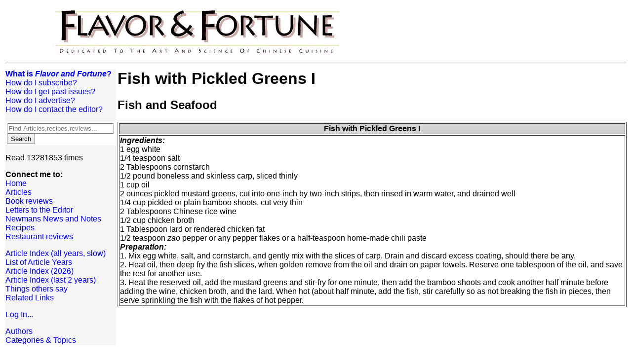

--- FILE ---
content_type: text/html; charset=UTF-8
request_url: http://www.flavorandfortune.com/ffdataaccess/recipe.php?ID=1250
body_size: 2277
content:
<!DOCTYPE HTML PUBLIC "-//W3C//DTD HTML 4.0 Transitional//EN"><html lang='en'>
<head>
<title>Fish with Pickled Greens I</title>
<link rel=stylesheet type="text/css" href="http://www.flavorandfortune.com/style.css">
<meta name="description" content="Flavor and Fortune, The Science and Art of Chinese Cuisine.">
<meta name="keywords" content="Chinese cusine, chinese cooking, chinese food, chinese nutrition, nutrition, food science">
</head>
<body>
<table width=100% cellspacing=2 summary='Top level formatting'>
<!-- the title banner -->
<tr>
<td colspan=2>
&nbsp;&nbsp;&nbsp;&nbsp;&nbsp;&nbsp;&nbsp;&nbsp;&nbsp;&nbsp;&nbsp;&nbsp;&nbsp;&nbsp;&nbsp;&nbsp;&nbsp;&nbsp;&nbsp;&nbsp;&nbsp;&nbsp;<img align=top alt='Logo' src="http://www.flavorandfortune.com/images/fflogo597x108.gif" valign=top><br><hr>
</td>
</tr>
<!-- This second row contains the selections and the content -->
<tr>
<td width=150 align=left valign=top bgcolor=whitesmoke>
<p><table cellpadding=0 cellspacing=0 width=100% summary='menu item'><tr><td><A CLASS=menu HREF='http://www.flavorandfortune.com/aboutF&F.html'><B>What is <I>Flavor and Fortune</I>?</B></A>
</td></tr></table>
<table cellpadding=0 cellspacing=0 width=100% summary='menu item'><tr><td><A CLASS=menu HREF='http://www.flavorandfortune.com/subscrib.html'>How do I subscribe?</A>
</td></tr></table>
<table cellpadding=0 cellspacing=0 width=100% summary='menu item'><tr><td><A CLASS=menu HREF='http://www.flavorandfortune.com/orderpast.html'>How do I get past issues?</A>
</td></tr></table>
<table cellpadding=0 cellspacing=0 width=100% summary='menu item'><tr><td><A CLASS=menu HREF='http://www.flavorandfortune.com/advertise.html'>How do I advertise?</A>
</td></tr></table>
<table cellpadding=0 cellspacing=0 width=100% summary='menu item'><tr><td><A CLASS=menu HREF='http://www.flavorandfortune.com/contact.html'>How do I contact the editor?</A>
</td></tr></table>
</p>
<!-- SiteSearch Google -->
<FORM method=GET action="http://www.google.com/search">
   <input type=hidden name=ie value=UTF-8>
   <input type=hidden name=oe value=UTF-8>
   <TABLE  bgcolor="#FFFFFF" align="center">
      <tr>
	 <td>
	    <INPUT TYPE=text name=q size=25 maxlength=255 value="" placeholder="Find Articles,recipes,reviews...">
	    <INPUT type=submit name=btnG
		  VALUE="Search">
	    <input type=hidden name=domains
		  value="www.flavorandfortune.com">
	    <input type=hidden name=sitesearch
		  value="www.flavorandfortune.com">
	 </td>
      </tr>
   </TABLE>
</FORM>
<!-- SiteSearch Google -->
<p>Read&nbsp;13281853&nbsp;times<BR></p>
<p><b>Connect me to:</b><BR>
<table cellpadding=0 cellspacing=0 width=100% summary='menu item'><tr><td><A CLASS=menu HREF='http://www.flavorandfortune.com/index.html'>Home</A>
</td></tr></table>
<table cellpadding=0 cellspacing=0 width=100% summary='menu item'><tr><td><A CLASS=menu HREF='http://www.flavorandfortune.com/ffdataaccess/articlelist.php'>Articles</A>
</td></tr></table>
<table cellpadding=0 cellspacing=0 width=100% summary='menu item'><tr><td><A CLASS=menu HREF='http://www.flavorandfortune.com/ffdataaccess/bookreviews.php'>Book reviews</A>
</td></tr></table>
<table cellpadding=0 cellspacing=0 width=100% summary='menu item'><tr><td><A CLASS=menu HREF='http://www.flavorandfortune.com/ffdataaccess/articlelist.php?only_topic=letters'>Letters&nbsp;to&nbsp;the&nbsp;Editor</A>
</td></tr></table>
<table cellpadding=0 cellspacing=0 width=100% summary='menu item'><tr><td><A CLASS=menu HREF='http://www.flavorandfortune.com/ffdataaccess/articlelist.php?only_topic=notes'>Newmans&nbsp;News&nbsp;and&nbsp;Notes</A>
</td></tr></table>
<table cellpadding=0 cellspacing=0 width=100% summary='menu item'><tr><td><A CLASS=menu HREF='http://www.flavorandfortune.com/ffdataaccess/recipes.php'>Recipes</A>
</td></tr></table>
<table cellpadding=0 cellspacing=0 width=100% summary='menu item'><tr><td><A CLASS=menu HREF='http://www.flavorandfortune.com/ffdataaccess/restreviews.php'>Restaurant reviews</A>
</td></tr></table>
</p><p>
<table cellpadding=0 cellspacing=0 width=100% summary='menu item'><tr><td><A CLASS=menu HREF='http://www.flavorandfortune.com/ffdataaccess/articlelist.php?order=title&year=all#'>Article Index (all years, slow)</A>
</td></tr></table>
<table cellpadding=0 cellspacing=0 width=100% summary='menu item'><tr><td><A CLASS=menu HREF='http://www.flavorandfortune.com/ffdataaccess/byyear.php'>List of Article Years</A>
</td></tr></table>
<table cellpadding=0 cellspacing=0 width=100% summary='menu item'><tr><td><A CLASS=menu HREF='http://www.flavorandfortune.com/ffdataaccess/articlelist.php?order=title&year=2026#'>Article Index (2026)</A>
</td></tr></table>
<table cellpadding=0 cellspacing=0 width=100% summary='menu item'><tr><td><A CLASS=menu HREF='http://www.flavorandfortune.com/ffdataaccess/articlelist.php?order=title&year=lasttwo#'>Article Index (last 2 years)</A>
</td></tr></table>
<table cellpadding=0 cellspacing=0 width=100% summary='menu item'><tr><td><A CLASS=menu HREF='http://www.flavorandfortune.com/comments.html'>Things others say</A>
</td></tr></table>
<table cellpadding=0 cellspacing=0 width=100% summary='menu item'><tr><td><A CLASS=menu HREF='http://www.flavorandfortune.com/links.html'>Related Links</A>
</td></tr></table>
</p>
<p><table cellpadding=0 cellspacing=0 width=100% summary='menu item'><tr><td><A CLASS=menu HREF='pwrequest.php?siteName=www.flavorandfortune.com'>Log In...</A>
</td></tr></table>
</p><p><table cellpadding=0 cellspacing=0 width=100% summary='menu item'><tr><td><A CLASS=menu HREF='http://www.flavorandfortune.com/ffdataaccess/countauthors.php'>Authors</A>
</td></tr></table>
<table cellpadding=0 cellspacing=0 width=100% summary='menu item'><tr><td><A CLASS=menu HREF='http://www.flavorandfortune.com/ffdataaccess/categories.php'>Categories&nbsp;&amp;&nbsp;Topics</A>
</td></tr></table>
</p></td>
<td align=left valign=top>
<h1>Fish with Pickled Greens I</h1><H2>Fish and Seafood</H2>
<P><table border=1><tr bgcolor='lightgrey'><th>Fish with Pickled Greens I</th></tr><tr><td><recipe><b><i>Ingredients:</b></i><br>
1 egg white<br>
1/4 teaspoon salt<br>
2 Tablespoons cornstarch<br>
1/2 pound boneless and skinless carp, sliced thinly<br>
1 cup oil<br>
2 ounces pickled mustard greens, cut into one-inch by two-inch strips, then rinsed in warm water, and drained well<br>
1/4 cup pickled or plain bamboo shoots, cut very thin<br>
2 Tablespoons Chinese rice wine<br>
1/2 cup chicken broth<br>
1 Tablespoon lard or rendered chicken fat<br>
1/2 teaspoon <i>zao</i> pepper or any pepper flakes or a half-teaspoon home-made chili paste<br>
<b><i>Preparation:</b></i><br>
1. Mix egg white, salt, and cornstarch, and gently mix with the slices of carp.  Drain and discard excess coating, should there be any.<br>
2. Heat oil, then deep fry the fish slices, when golden remove from the oil and drain on paper towels.  Reserve one tablespoon of the oil, and save the rest for another use.<br>
3.  Heat the reserved oil, add the mustard greens and stir-fry for one minute, then add the bamboo shoots and cook another half minute before adding the wine, chicken broth, and the lard.  When hot (about half minute, add the fish, stir carefully so as not breaking the fish in pieces, then serve sprinkling the fish with the flakes of hot pepper.<br>
</td></tr>
</table>
</recipe></P></td>
</tr>
<!-- this row of spaces fakes out the table layout system and forces the left
column to be narrow and the right column to take up the rest of the page -->
<tr><td>&nbsp;</td><td>
&nbsp; &nbsp; &nbsp; &nbsp; &nbsp; &nbsp; &nbsp; &nbsp; &nbsp; &nbsp;
&nbsp; &nbsp; &nbsp; &nbsp; &nbsp; &nbsp; &nbsp; &nbsp; &nbsp; &nbsp;
&nbsp; &nbsp; &nbsp; &nbsp; &nbsp; &nbsp; &nbsp; &nbsp; &nbsp; &nbsp;
&nbsp; &nbsp; &nbsp; &nbsp; &nbsp; &nbsp; &nbsp; &nbsp; &nbsp; &nbsp;
&nbsp; &nbsp; &nbsp; &nbsp; &nbsp; &nbsp; &nbsp; &nbsp; &nbsp; &nbsp;
&nbsp; &nbsp; &nbsp; &nbsp; &nbsp; &nbsp; &nbsp; &nbsp; &nbsp; &nbsp;
&nbsp; &nbsp; &nbsp; &nbsp; &nbsp; &nbsp; &nbsp; &nbsp; &nbsp; &nbsp;
&nbsp; &nbsp; &nbsp; &nbsp; &nbsp;
</td></tr>
<tr><td align=center colspan=2>
<a href="http://www.flavorandfortune.com"><i>Flavor and Fortune is a magazine of:</i><br clear="all"><IMG align="center" SRC="http://www.flavorandfortune.com/images/ltrhead.jpg" ALIGN=left VSPACE="5"></a><br><small>Copyright &copy; 1994-2026 by ISACC, all rights reserved</small><br><b>Address</b><br>
3 Jefferson Ferry Drive<BR>
S. Setauket NY 11720</big>
</td></tr></table>
</body>
</html>